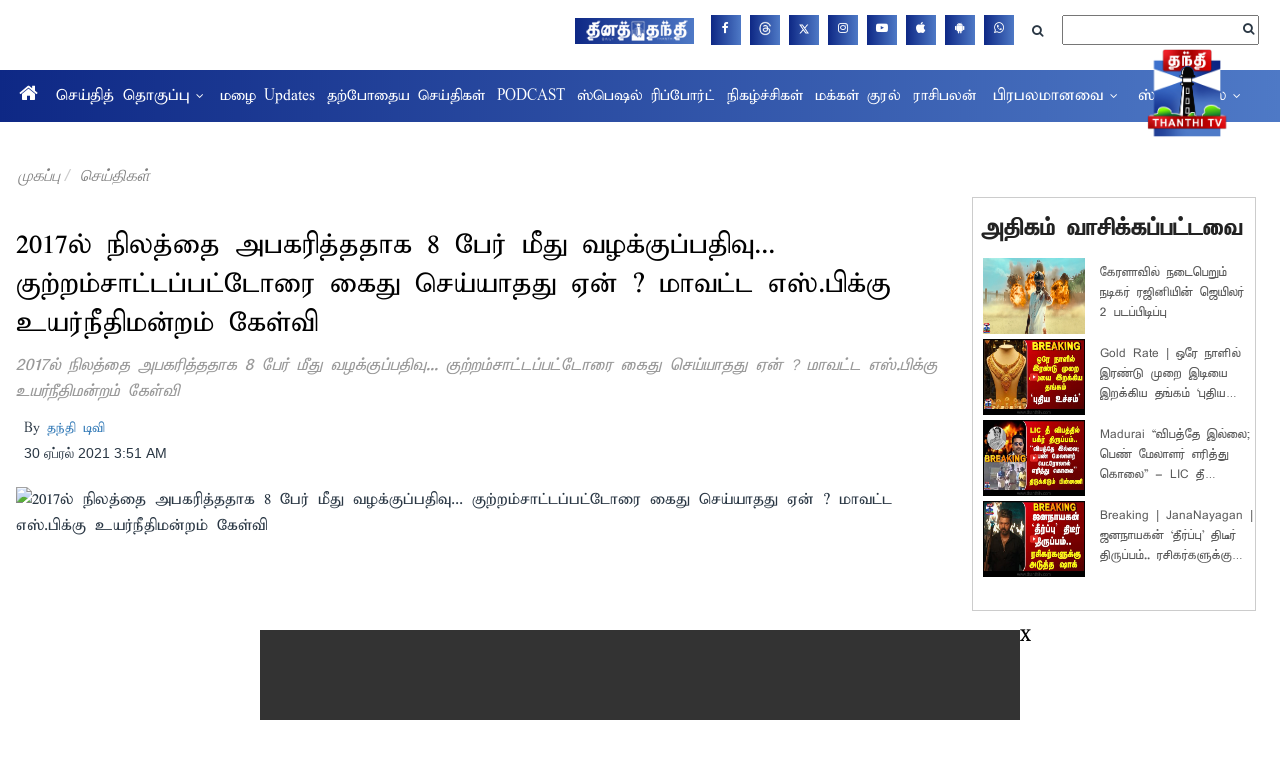

--- FILE ---
content_type: text/html; charset=utf-8
request_url: https://www.google.com/recaptcha/api2/aframe
body_size: 267
content:
<!DOCTYPE HTML><html><head><meta http-equiv="content-type" content="text/html; charset=UTF-8"></head><body><script nonce="313UdIROh98MOJsw_deq7Q">/** Anti-fraud and anti-abuse applications only. See google.com/recaptcha */ try{var clients={'sodar':'https://pagead2.googlesyndication.com/pagead/sodar?'};window.addEventListener("message",function(a){try{if(a.source===window.parent){var b=JSON.parse(a.data);var c=clients[b['id']];if(c){var d=document.createElement('img');d.src=c+b['params']+'&rc='+(localStorage.getItem("rc::a")?sessionStorage.getItem("rc::b"):"");window.document.body.appendChild(d);sessionStorage.setItem("rc::e",parseInt(sessionStorage.getItem("rc::e")||0)+1);localStorage.setItem("rc::h",'1768986758076');}}}catch(b){}});window.parent.postMessage("_grecaptcha_ready", "*");}catch(b){}</script></body></html>

--- FILE ---
content_type: application/javascript; charset=utf-8
request_url: https://fundingchoicesmessages.google.com/f/AGSKWxXTNcDUB_ANQr2lmbnm1Q8IQfbTA_I81nek1F3gc6B2GIUjLKW9zb5BswAUnVdeK5tE1noVuwqpFv3SPmPzfauMl87P8fHUoUhbYD0uaiko5qLDnER9iRmlXY-95t8_fl-rlJH1CDPqD85LspyL9jHkHqbJGcuMDxkJV6V8h7cQwcsTVxjgQQDHS1S1/_/clicksor._ad_size./adscdn.-ad-gif1-/banner728x90_
body_size: -1290
content:
window['753042ff-9e89-4511-8f8d-bd78bca3ff22'] = true;